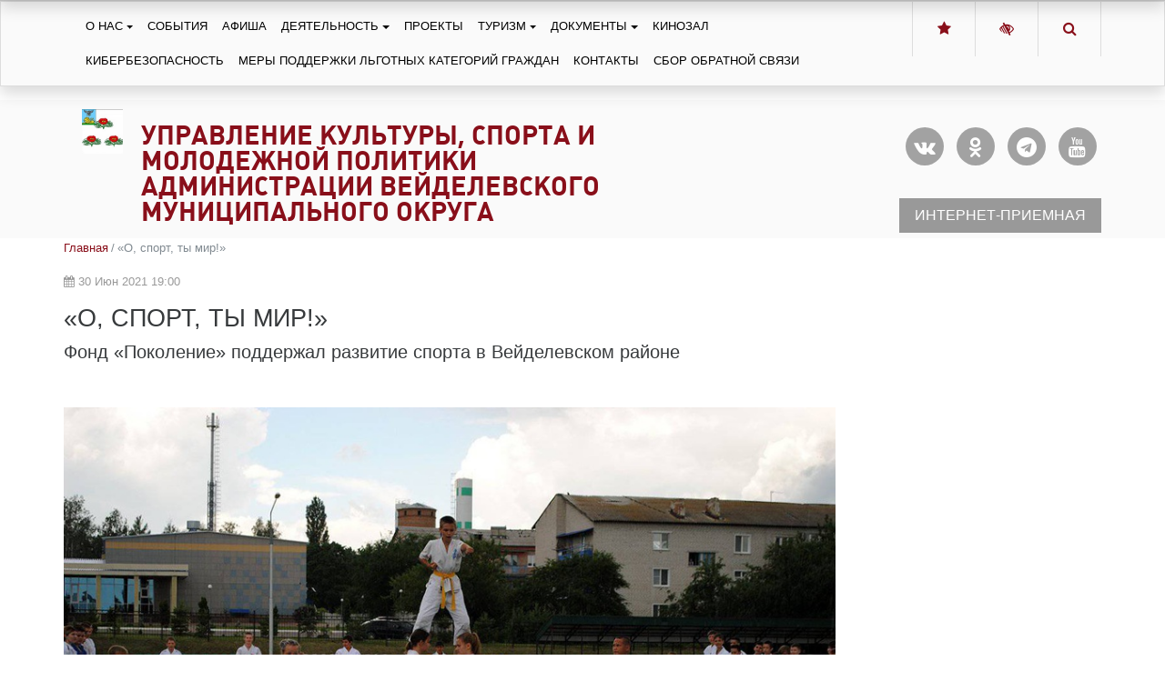

--- FILE ---
content_type: text/html; charset=utf-8
request_url: https://xn--80aaeajfba7aobhf4e3aoc4n.xn--p1ai/publications/o-sport-ty-mir/
body_size: 12018
content:



<!DOCTYPE html>
<html lang="ru">
    <head>
        
            
                <meta charset="utf-8" />
                <meta http-equiv="X-UA-Compatible" content="IE=edge">
                <meta name="keywords" content="" />
                <meta name="description" content="" />
                <meta name="viewport" content="width=device-width, initial-scale=1.0, shrink-to-fit=no" />
            
            <title>«О, спорт, ты мир!» | Управление культуры, спорта и молодежной политики администрации Вейделевского муниципального округа</title>
            <meta name="yandex-verification" content="04e4ade5f16c1661" />
            
        
    
            
            <link rel="icon" href="/media/site_platform_media/2019/2/2/1111.jpg" type="image/x-icon">
            
            
        <!-- TODO: min -->
        <link type="text/css" href="/static/uprkult/site_platform/lib/wcag/wcag-panel.css" rel="stylesheet">
        <link type="text/css" href="/static/uprkult/site_platform/css/main.css" rel="stylesheet">
        <link type="text/css" href="/static/uprkult/site_platform/css/hover-min.css" rel="stylesheet">
        <link type="text/css" href="/static/uprkult/site_platform/lib/wcag/wcag.css" rel="stylesheet">
        <link href="https://fonts.googleapis.com/icon?family=Material+Icons" rel="stylesheet">
    
            
        <!-- TODO: del from base -->
        <script>window.jQuery || document.write('<script src="/static/uprkult/site_platform/lib/jquery/jquery-3.1.1.min.js"><\/script>')</script>
        <!-- Underscore -->
        <script type="text/javascript" src="/static/uprkult/site_platform/lib/underscore/1.8.3/underscore.js"></script>
        <!-- Backbone -->
        <script type="text/javascript" src="/static/uprkult/site_platform/lib/backbone/1.3.3/backbone.js"></script>

        <script type="text/javascript" src="/static/uprkult/site_platform/js/headhesive.min.js"></script>
    
            
        <link type="text/css" href="/static/uprkult/site_platform/css/extra.css" rel="stylesheet">
    
        
        <!-- TODO: canonical -->
        
    </head>
    <body id="default-body-id" class="">
    
    
        

<section class="accessability">
    <div class="collapse" id="wcag-collapse"></div>
    <div class="wcag-panel" id="wcag-panel"></div>

    
</section>
<section class="header menu-shadow " id="main-header">
    
<script type="text/javascript">
    $(function(){
        $("#search-button").click(function(){
            $query_box = $("#search_form").find('input[name=q]')
            query = $query_box.val()
            if(query.length < 3) {
                $query_box.focus();
                return false
            } else {
                $("#search_form").submit();
                return false;
            }
        });
    });

    var Autocomplete = function(options) {
      this.form_selector = options.form_selector
      this.url = options.url || '/search/autocomplete/'
      this.delay = parseInt(options.delay || 300)
      this.minimum_length = parseInt(options.minimum_length || 3)
      this.form_elem = null
      this.query_box = null
    }

    Autocomplete.prototype.setup = function() {
      var self = this
      this.form_elem = $(this.form_selector)
      this.query_box = this.form_elem.find('input[name=q]')
      $erase_btn = $('.erase')
      this.query_box.on('keyup', function() {
        var query = self.query_box.val()
        if(query.length > 0) {
            $erase_btn.removeClass('hide')
        } else {
            $erase_btn.addClass('hide')
        }
        if(query.length < self.minimum_length) {
            $('.ac-results').remove()
            return false
        }
        self.fetch(query)
      })
      this.query_box.on('focus', function() {
        $('.ac-results').removeClass('hide')
      })
      this.form_elem.on('click', '.erase', function(ev) {
        self.query_box.val('')
        $('.ac-results').remove()
        $erase_btn.addClass('hide')
        $('input[name=q]').focus();
        return false
      })
    }

    Autocomplete.prototype.fetch = function(query) {
      var self = this
      $.ajax({
        url: this.url
      , data: {
          'q': query
        }
      , success: function(data) {
          self.show_results(data)
        }
      })
    }

    Autocomplete.prototype.show_results = function(data) {
      $('.ac-results').remove()
      var results = data.results || []
      var results_wrapper = $('<div class="ac-results"></div>')
      var base_elem = $('<div class="result-wrapper"><a href="#" class="ac-result"></a></div>')
      if(results.length > 0) {
        for(var res_offset in results) {
          var elem = base_elem.clone()
          ,   ac_result = elem.find('.ac-result')
          ac_result.text(results[res_offset]['title'])
          ac_result.attr('href', '//вейделевкакультура.рф' + results[res_offset]['url'])
          results_wrapper.append(elem)
        }
      }
      else {
        var elem = base_elem.clone()
        elem.text('Поиск не дал результатов')
        results_wrapper.append(elem)
      }
      this.query_box.after(results_wrapper)
    }

    $(document).ready(function() {
      window.autocomplete = new Autocomplete({
        form_selector: '.form-search'
      })
      window.autocomplete.setup()
    })
</script>

<div class="container">
                <div class="search-full text-right style-hide">
                    <a href="#" class="pull-right search-close togglet-searchform-button">
                        <i class=" fa fa-times-circle"></i>
                    </a>
                    <div class="searchInputBox">
                        <form itemprop="potentialAction" itemscope="" itemtype="//schema.org/SearchAction" id="search_form" class="form-search" method="get" action="/search">
                            <meta itemprop="target" content="">
                            <div class="inner-search">
                                <input autocomplete="off" type="search" name="q" placeholder="Поиск" class="search-input">
                                <a id="search-button" title="Поиск" class="btn-nobg search-btn">
                                    <i class="fa fa-search"></i>
                                </a>
                            </div>
                        </form>
                    </div>
                </div>
                <script>
                    $(document).ready(function () {
                        $('.togglet-searchform-button').on('click', function () {
                            $('.search-full').toggleClass('style-hide');
                            return false;
                        });

                    });
                </script>
</div>
<div class="ac-results" style="display: none"></div>

<script>
$(function() {
    "use strict";
    $('.message-helper a').click(function(e){
        $('input[name="q"]', $(this).closest('form')).val($(e.currentTarget).text())
        return false
    })
});
</script>


    <div class="main-header__top shadow" style="width: 100%">
        <div class="container">
            <div class="row">
                <div class="col-md-9 col-sm-5 col">
                    <div class="header-menu">
                        

<nav class="mainmenu navbar navbar-toggleable-md navbar-light">
    <button class="navbar-toggler" type="button" data-toggle="collapse" data-target="#navbarNav" aria-controls="navbarNav" aria-expanded="false" aria-label="Toggle navigation">
        <span class="navbar-toggler-icon"></span>
    </button>
    <div class="collapse navbar-collapse" id="navbarNav">
        <ul class="navbar-nav">
            
            
                
                    <li class="nav-item dropdown ">
                        <a href="/o-nas/" class="nav-link dropdown-toggle" data-toggle="dropdown">О нас</a>
                        <ul class="dropdown-menu">
            
                
                    <li class="nav-item">
                        <a href="/o-nass/" class="dropdown-item ">О нас</a>
                    </li>
                
            
            
            
                
                    <li class="nav-item">
                        <a href="/o-nas/kollektiv/" class="dropdown-item ">Коллектив</a>
                    </li>
                
            
            
            
                
                    <li class="nav-item">
                        <a href="/o-nas/struktura/" class="dropdown-item ">Структура</a>
                    </li>
                
            
            
            
                
                    <li class="nav-item">
                        <a href="/o-nas/strukturnye-podrazdeleniya/" class="dropdown-item ">Структурные подразделения</a>
                    </li>
                
            
            </ul>
                    </li>
                
            
            
            
                
                    <li class="nav-item ">
                        <a href="/novosti/" class="nav-link">События</a>
                    </li>
                
            
            
            
                
                    <li class="nav-item ">
                        <a href="/afisha/" class="nav-link">Афиша</a>
                    </li>
                
            
            
            
                
                    <li class="nav-item dropdown ">
                        <a href="/deyatelnost/" class="nav-link dropdown-toggle" data-toggle="dropdown">Деятельность</a>
                        <ul class="dropdown-menu">
            
                
                    <li class="nav-item">
                        <a href="/obekty/" class="dropdown-item ">Объекты культурного наследия</a>
                    </li>
                
            
            
            
                
                    <li class="nav-item">
                        <a href="/nematerialnoe-kulturnoe-nasledie/" class="dropdown-item ">Нематериальное культурное наследие</a>
                    </li>
                
            
            
            
                
                    <li class="nav-item">
                        <a href="/odarennye-deti/" class="dropdown-item ">Одаренные дети</a>
                    </li>
                
            
            
            
                
                    <li class="nav-item">
                        <a href="/kiberugrozy/" class="dropdown-item ">Киберугрозы</a>
                    </li>
                
            
            
            
                
                    <li class="nav-item">
                        <a href="/nacproekt-kultura/" class="dropdown-item ">Нацпроект «Культура»</a>
                    </li>
                
            
            
            
                
                    <li class="nav-item dropdown dropdown-submenu">
                        <a tabindex="-1" href="/meropriyatiya/" class="dropdown-item ">Мероприятия</a>
                        <ul class="dropdown-menu">
            
                
                    <li class="nav-item">
                        <a href="/meropriyatiya/dosugovaya-neotlozhka/" class="dropdown-item ">Досуговая неотложка</a>
                    </li>
                
            
            
            
                
                    <li class="nav-item">
                        <a href="/konkursy/" class="dropdown-item ">Конкурсы</a>
                    </li>
                
            
            
            
                
                    <li class="nav-item">
                        <a href="/brend-territorij/" class="dropdown-item ">Бренд территорий</a>
                    </li>
                
            
            
            
                
                    <li class="nav-item">
                        <a href="/vystavki-i-prezentacii/" class="dropdown-item ">Выставки и презентации</a>
                    </li>
                
            
            
            
                
                    <li class="nav-item">
                        <a href="/k-70-letiyu-pobedy/" class="dropdown-item ">К 70-летию Победы</a>
                    </li>
                
            
            </ul>
                    </li>
                
            
            
            
                
                    <li class="nav-item">
                        <a href="/deyatelnost/anketa-dlya-izucheniya-mneniya-poluchatelej-uslug/" class="dropdown-item ">Год культурного наследия народов России</a>
                    </li>
                
            
            
            
                
                    <li class="nav-item">
                        <a href="/deyatelnost/antiterroristicheskaya-bezopasnost/" class="dropdown-item ">Антитеррористическая безопасность</a>
                    </li>
                
            
            </ul>
                    </li>
                
            
            
            
                
                    <li class="nav-item ">
                        <a href="/turizm/" class="nav-link">Проекты</a>
                    </li>
                
            
            
            
                
                    <li class="nav-item dropdown ">
                        <a href="/turizmv/" class="nav-link dropdown-toggle" data-toggle="dropdown">Туризм</a>
                        <ul class="dropdown-menu">
            
                
                    <li class="nav-item">
                        <a href="/dostoprimechatelnosti/" class="dropdown-item ">Достопримечательности</a>
                    </li>
                
            
            
            
                
                    <li class="nav-item">
                        <a href="/turizmv/inklyuzivnyj-turizm/" class="dropdown-item ">Инклюзивный туризм</a>
                    </li>
                
            
            </ul>
                    </li>
                
            
            
            
                
                    <li class="nav-item dropdown ">
                        <a href="/dokumenty/" class="nav-link dropdown-toggle" data-toggle="dropdown">Документы</a>
                        <ul class="dropdown-menu">
            
                
                    <li class="nav-item">
                        <a href="/plany/" class="dropdown-item ">Планы</a>
                    </li>
                
            
            
            
                
                    <li class="nav-item">
                        <a href="/protivodejstvie-korrupcii/" class="dropdown-item ">Противодействие коррупции</a>
                    </li>
                
            
            
            
                
                    <li class="nav-item">
                        <a href="/pushkinskaya-karta/" class="dropdown-item ">Пушкинская карта</a>
                    </li>
                
            
            
            
                
                    <li class="nav-item">
                        <a href="/vse-dokumenty/" class="dropdown-item ">Все документы</a>
                    </li>
                
            
            
            
                
                    <li class="nav-item">
                        <a href="/dokumenty/normativnye-dokumenty/" class="dropdown-item ">Нормативные документы</a>
                    </li>
                
            
            </ul>
                    </li>
                
            
            
            
                
                    <li class="nav-item ">
                        <a href="/kinozal/" class="nav-link">Кинозал</a>
                    </li>
                
            
            
            
                
                    <li class="nav-item ">
                        <a href="/kiberbezopasnost/" class="nav-link">Кибербезопасность</a>
                    </li>
                
            
            
            
                
                    <li class="nav-item ">
                        <a href="/mery-podderzhki-lgotnyh-kategorij-grazhdan/" class="nav-link">Меры поддержки льготных категорий граждан</a>
                    </li>
                
            
            
            
                
                    <li class="nav-item ">
                        <a href="/kontakty/" class="nav-link">Контакты</a>
                    </li>
                
            
            
            
                
                    <li class="nav-item ">
                        <a href="/sbor-obratnoj-svyazi/" class="nav-link">СБОР ОБРАТНОЙ СВЯЗИ</a>
                    </li>
                
            
            
        </ul>
    </div>
</nav>

                    </div>

                </div>
                <div class="col-md-3 col-sm-7 col text-right">
                    <div class="btn-group ">
                        <a class="btn" id="fav" rel="sidebar" href="" onclick="addFav();return false;"
                           title="Управление культуры Белгородской области"><i class="fa fa-star"
                                                                               aria-hidden="true"></i></a>
                        <a class="btn js-wcag-button" title="Версия для слабовидящих" href="#"><i
                                class="fa fa-low-vision" aria-hidden="true"></i></a>
                        <a class="btn togglet-searchform-button" href="#"><i class="fa fa-search"
                                                                             aria-hidden="true"></i></a>
                    </div>
                </div>
            </div>
        </div>
    </div>
    <div class="header-info">
        <div class="container">
            
            <div class="logo">
                <a href="/" title="Главная"><img class="hvr-bounce-out"
                                                            src="/media/site_platform_media/2019/2/2/1111_UMUETW4.jpg"
                                                            alt="Управление культуры, спорта и молодежной политики администрации Вейделевского муниципального округа"></a>
            </div>
            
            <div class="right-col row">
                <div class="top-header col-md-7">
                    <div class="brand">
                        <h1><a href="/" title="Управление культуры, спорта и молодежной политики администрации Вейделевского муниципального округа">Управление культуры, спорта и молодежной политики администрации Вейделевского муниципального округа</a></h1>
                        <div class="subtitle">
                            
                        </div>
                    </div>
                </div>
                <div class="col-md-5 text-right">

                    <div class="call-btn top-btn">
                        <ul class="list-unstyled social-network">
                            
                        </ul>
                        
                        <ul class="social-network rounded-links list-unstyled">
                            
                            <li><a href="https://vk.com/veidkult" title="Vk"><i
                                    aria-hidden="true" class="soc-round align-middle fa fa-vk"
                                    style="/*margin-right: 12px;*/"></i></a></li>
                            
                            <li><a href="https://ok.ru/group/70000002976629" title="Odnoklassniki"><i
                                    aria-hidden="true" class="soc-round align-middle fa fa-odnoklassniki"
                                    style="/*margin-right: 12px;*/"></i></a></li>
                            
                            <li><a href="https://t.me/cultura_veid" title="Telegram"><i
                                    aria-hidden="true" class="soc-round align-middle fa fa-telegram"
                                    style="/*margin-right: 12px;*/"></i></a></li>
                            
                            <li><a href="https://rutube.ru/channel/25618184/" title="Youtube"><i
                                    aria-hidden="true" class="soc-round align-middle fa fa-youtube"
                                    style="/*margin-right: 12px;*/"></i></a></li>
                            
                        </ul>
                        
                        
                        
                        <a class="btn btn-primary spec-btn"
                           href="http://letters.itcompro.ru/main/forma-otpravki-obrashenij-upravleniya-kulturyveid/">Интернет-приемная</a>
                        
                        <div class="text-right">
                            
                        </div>
                    </div>

                    
                </div>
            </div>
        </div>
    </div>


</section>
<a id="showHere"></a>
    

    
<div class="container page">
    <div class="row">
        <div class="col-md-8 col-lg-9 news-description">
            
            <header class="title-header">
                <nav class="breadcrumb">
                
    <a class="breadcrumb-item" href="/">Главная</a>




                    <span class="breadcrumb-item active">«О, спорт, ты мир!»</span>
                </nav>
                <div class="news-date my-1">
                <i class="fa fa-calendar" aria-hidden="true"></i>&nbsp;30 Июн 2021 19:00
                </div>
                <h1>«О, спорт, ты мир!»</h1>
                

            </header>
            

            <section>
                
                <div class="row">
                    <div class="col">
                        
                        <p class="lead">Фонд «Поколение» поддержал развитие спорта в Вейделевском районе</p>
                        
                        
                        <div class="feature-image">
                        <img class="img-fluid" src="/media/cache/8e/1c/8e1c5c7ba00858066d47567ae1937174.jpg">
                        </div>
                    </div>
                </div>
                
                
                <div class="row py-1">
    <div class="col">
        <p>30 июня на стадионе физкультурно-оздоровительного комплекса прошло торжественное вручение Вейделевской спортивной школе спортивного инвентаря - татами и кимоно от благотворительного фонда &quot;Поколение&quot;. В мероприятии, собравшее немалое количество воспитанников спортивной школы, официальных лиц,</p>

<p>В 2017 году в спортшколе района вновь начала работать секция дзюдо. Сейчас этим видом единоборств занимаются 85 юных вейделевцев. Четверо из них уже выполнили норматив кандидата в мастера спорта, 17 &ndash; стали победителями, а 16 &ndash; призёрами первенства Белгородской области. В прошлом году воспитанник секции&nbsp;<strong>впервые выиграл</strong>&nbsp;первенство Центрального федерального округа по дзюдо среди юношей и девушек до 15 лет в составе сборной региона.</p>

<p>Чтобы как можно больше вейделевской молодёжи могло полноценно заниматься единоборствами, спортивная школа обратилась с просьбой о помощи к фонду &laquo;Поколение&raquo; Андрея Скоча. В итоге школа получила новое спортивное оборудование и комплекты кимоно для тренировочных занятий и проведения соревнований различного уровня.</p>

<blockquote>
<p>Сегодня на территории нашего района проживает более 4 тысяч молодых людей. У нас уделяется самое большое внимание развитию спорта и культуры, ремонтируются школы и детские сады, спортивные объекты и учреждения здравоохранения. Но мы не можем все наши потребности покрыть финансово за счёт районного бюджета. Поэтому периодически обращаемся в фонд &laquo;Поколение&raquo;. И я не помню ни одного случая, когда бы фонд не откликнулся и не оказал помощь. Уверен, что и в дальнейшем фонд Андрея Скоча будет оказывать нашему району поддержку,</p>
</blockquote>

<p>&ndash; сказал глава администрации Вейделевского района&nbsp;<strong>Анатолий Тарасенко</strong>.</p>

<p>Спортивный характер и здоровые привычки формируются с детства. Поэтому важно создать для этого все условия. На средства фонда &laquo;Поколение&raquo; на территории средней школы в&nbsp;<strong>селе Клименки</strong>&nbsp;была построена детская площадка, оборудованная и тренажёрами для старшеклассников.</p>

<p>Всего за несколько лет на средства фонда Андрея Скоча построено&nbsp;<strong>44 площадки</strong>&nbsp;для игр и занятий спортом в 12 муниципалитетах региона. До конца этого месяца будут открыты ещё 16 подобных объектов.</p>

<p>Каждая площадка имеет травмобезопасное искусственное покрытие. Резиновые элементы изготовлены из экологически чистых материалов и при нагревании на солнце не выделяют неприятный запах. Игровое и спортивное оборудование отвечает стандартам качества и безопасности.</p>

<blockquote>
<p>Каждая наша площадка изготовлена по индивидуальному проекту, нет ни одной повторяющейся. Они все имеют стандарт качества, которым отмечен каждый проект фонда. Для сельской школы эта детская площадка &ndash; ещё один островок счастья для детей, где они на переменках или во внеурочное время будут активно отдыхать, заниматься спортом на открытом воздухе,</p>
</blockquote>

<p>&ndash; отметил помощник депутата Госдумы РФ Андрея Скоча&nbsp;<strong>Алексей Мирошник</strong>.</p>
    </div>
</div>



    
        <div class="row py-1">
        <div class="col">
        <div class="flexslider hidden" data-photo-reporting="False" id="slider-plugin-1">
        <ul class="slides">
    
                <li thumb="/media/cache/84/ee/84eed26927ee6099ee2ee0a39e1bb958.jpg">
                    <p class="cut-img-center"><img class="img-responsive cut-img" src="/media/cache/64/8e/648ed7d975827bd1a5d8d747ba93212d.jpg" alt="" title=" "/></p>
                    
                </li>
    




    
                <li thumb="/media/cache/16/ac/16ac60f60b8a3a2f0fbc94d526dd8d71.jpg">
                    <p class="cut-img-center"><img class="img-responsive cut-img" src="/media/cache/08/18/0818917a0dc60a70bde77c71cbdfa368.jpg" alt="" title=" "/></p>
                    
                </li>
    




    
                <li thumb="/media/cache/dc/db/dcdbade07491385695f7aafe27b9a2d0.jpg">
                    <p class="cut-img-center"><img class="img-responsive cut-img" src="/media/cache/99/07/990752f1c48da4276d160f3854b0166e.jpg" alt="" title=" "/></p>
                    
                </li>
    




    
                <li thumb="/media/cache/df/fb/dffbb1a1298754bc3f52bff7cd1baaaa.jpg">
                    <p class="cut-img-center"><img class="img-responsive cut-img" src="/media/cache/c0/fa/c0fa295e882b3fd8b93c6e98f9140d6f.jpg" alt="" title=" "/></p>
                    
                </li>
    




    
                <li thumb="/media/cache/28/6b/286ba91b0e3b9643e1d39c9752592732.jpg">
                    <p class="cut-img-center"><img class="img-responsive cut-img" src="/media/cache/76/6e/766ecdd371388f0597bcc37c79ee6adb.jpg" alt="" title=" "/></p>
                    
                </li>
    




    
                <li thumb="/media/cache/66/1c/661c297859c74482828e83cb86452aba.jpg">
                    <p class="cut-img-center"><img class="img-responsive cut-img" src="/media/cache/80/13/8013cdd9740841ba921d0cff144127f0.jpg" alt="" title=" "/></p>
                    
                </li>
    




    
                <li thumb="/media/cache/b7/ae/b7ae4fd8592d74611595b18184232174.jpg">
                    <p class="cut-img-center"><img class="img-responsive cut-img" src="/media/cache/aa/b0/aab0a87155b737557944ba140c406404.jpg" alt="" title=" "/></p>
                    
                </li>
    




    
                <li thumb="/media/cache/f8/05/f805bac5a38284a95de6bb9fefb69077.jpg">
                    <p class="cut-img-center"><img class="img-responsive cut-img" src="/media/cache/33/0c/330ceebb76f4393e02e7d5b000c8daa4.jpg" alt="" title=" "/></p>
                    
                </li>
    




    
                <li thumb="/media/cache/1c/2a/1c2a7dc30eb72fe6710755fe86240721.jpg">
                    <p class="cut-img-center"><img class="img-responsive cut-img" src="/media/cache/dc/69/dc69857f52616b3e4e7e4e23f1aa9d6a.jpg" alt="" title=" "/></p>
                    
                </li>
    
            </ul>
        </div>
        </div>
        </div>
        <script type="text/javascript" charset="utf-8">
            $(document).ready(function () {
                var slider= document.getElementById('slider-plugin-1'),
                    $window = $(window);
                    $(slider).flexslider({
                        controlNav: false,
                        animation: "slide",
                        sync: "#control-thumbs-1",
                        animationLoop: false,
                        slideshow: false,
                        start: function (slider) {
                            var $cutImg = $('.cut-img', slider),
                                $cutImgCenter = $('.cut-img-center', slider),
                                invalidateCutImg = function () {
                                    var maxHeight = Math.min(Math.round($window.height() * 0.85), 650);
                                    $cutImg.css({
                                        "max-height": '' + maxHeight + 'px'
                                    });
                                    var maxImgHeight = 0;
                                    $cutImg.each(function () {
                                        maxImgHeight = Math.max(maxImgHeight, $(this).height())
                                    });
                                    $cutImgCenter.css({
                                        "line-height": '' + maxImgHeight + 'px',
                                    })
                                };
                            $(window).bind('smartresize.cutimg', invalidateCutImg);
                            invalidateCutImg();
                            $(slider).toggleClass('hidden');
                        }
                    });
            });
        </script>
        <div class="flexslider control-nav hidden" id="control-thumbs-1">
            <ul class="slides">
            </ul>
        </div>
        <script type="text/javascript">
            $(document).ready(function () {
                 var navslider = $("#control-thumbs-1"),
                    navslider_slides = $("#control-thumbs-1 .slides");
                    $('#slider-plugin-1 li').each(function () {
                        $thumb = $(this).attr('thumb');
                        if ($thumb) {
                            $(navslider_slides).append('<li><img src="' + $thumb + '"/></li>')
                        }
                        $(navslider).toggleClass('hidden')
                    });
                    $(navslider).flexslider({
                        animation: "slide",
                        controlNav: false,
                        animationLoop: false,
                        slideshow: false,
                        itemWidth: ($(navslider).width() > 300)? 144 : Math.round($(navslider).width()*0.5),
                        itemHeight: $(navslider).height(),
                        itemMargin: 5,
                        asNavFor: "#slider-plugin-1",
                    });
            });
        </script>
    


                
            </section>
        </div>
        <div id="side" class="col-md-4 col-lg-3 more-news side_wraper">
            <div class="well more-by-tags-publications">
                



            </div>
        </div>
    </div>
    <div class="row">
        <div class="col-md-8 col-lg-9">
        
            <div class="text-right author">
                <br><small class="date">Дата последнего изменения: 06 Июл 2021 09:53</small>
            </div>
        
        </div>
    </div>
</div>

    
    <a href="#top" class="up-button" title="Вверх"><i class="icon-chevron-up"></i></a>
    
        
<footer id="footer" class="footer">
            
               <div class="top-footer">
                   <div class="container">
                       <div class="row">
                           <div class="col-md-12">
                               <ul class="list-unstyled fut_sub_nav">
                                   
                                   <li>
                                        <div class="item">
                                            <h4><a href="/" title="Главная">Главная</a></h4>
                                        </div>
                                   </li>
                                   
                                   <li>
                                        <div class="item">
                                            <h4><a href="/o-nas/" title="О нас">О нас</a></h4>
                                        </div>
                                   </li>
                                   
                                   <li>
                                        <div class="item">
                                            <h4><a href="/afisha/" title="Афиша">Афиша</a></h4>
                                        </div>
                                   </li>
                                   
                                   <li>
                                        <div class="item">
                                            <h4><a href="/dokumenty/" title="Документы">Документы</a></h4>
                                        </div>
                                   </li>
                                   
                                   <li>
                                        <div class="item">
                                            <h4><a href="/kontakty/" title="Контакты">Контакты</a></h4>
                                        </div>
                                   </li>
                                   
                                </ul>
                           </div>
                       </div>
                   </div>
               </div>
            
               <div class="middle-footer">
                   <div class="container">
                       <div class="row">
                           <div class="col-lg-4 item">
                               
                               <div class="social">
                                   <script type="text/javascript">(function() {
  if (window.pluso)if (typeof window.pluso.start == "function") return;
  if (window.ifpluso==undefined) { window.ifpluso = 1;
    var d = document, s = d.createElement('script'), g = 'getElementsByTagName';
    s.type = 'text/javascript'; s.charset='UTF-8'; s.async = true;
    s.src = ('https:' == window.location.protocol ? 'https' : 'http')  + '://share.pluso.ru/pluso-like.js';
    var h=d[g]('body')[0];
    h.appendChild(s);
  }})();</script>
<div class="pluso" data-background="transparent" data-options="medium,square,line,horizontal,nocounter,theme=05" data-services="facebook,vkontakte,twitter"></div>
                               </div>
                               
                               
                               <div class="address">309720, Белгородская обл., п. Вейделевка, ул. Центральная, д. 43а
                               </div>
                               
                               <div class="copyright">
                                   <p>© 2019-2025</p>
                                   Управление культуры, спорта и молодежной политики администрации Вейделевского муниципального округа
                               </div>
                           </div>
                           
                           <div class="col-lg-4 item">
                               <ul class="list-unstyled">
                                   
                                   <li class="phone"><h6><b>+7 (47237) 55463</b></h6></li>
                                   
                                   <li class="phone"><h6><b>cultura@ve.belregion.ru</b></h6></li>
                                   
                                   <!--<li><a href="mailto:" title=""></a></li>-->
                               </ul>
                           </div>
                           
                           <div class="col-lg-4 item">
                               <ul class="list-unstyled">
                                
                                   <li>
                                       <a href="/sitemap/" title="Карта сайта">Карта сайта</a>
                                   </li>
                               </ul>
                                <!-- Yandex.Metrika informer -->
<a href="https://metrika.yandex.ru/stat/?id=52578523&amp;from=informer"
target="_blank" rel="nofollow"><img src="https://informer.yandex.ru/informer/52578523/3_1_FFFFFFFF_EFEFEFFF_0_pageviews"
style="width:88px; height:31px; border:0;" alt="Яндекс.Метрика" title="Яндекс.Метрика: данные за сегодня (просмотры, визиты и уникальные посетители)" class="ym-advanced-informer" data-cid="52578523" data-lang="ru" /></a>
<!-- /Yandex.Metrika informer -->

<!-- Yandex.Metrika counter -->
<script type="text/javascript" >
   (function(m,e,t,r,i,k,a){m[i]=m[i]||function(){(m[i].a=m[i].a||[]).push(arguments)};
   m[i].l=1*new Date();k=e.createElement(t),a=e.getElementsByTagName(t)[0],k.async=1,k.src=r,a.parentNode.insertBefore(k,a)})
   (window, document, "script", "https://mc.yandex.ru/metrika/tag.js", "ym");

   ym(52578523, "init", {
        id:52578523,
        clickmap:true,
        trackLinks:true,
        accurateTrackBounce:true,
        webvisor:true
   });
</script>
<noscript><div><img src="https://mc.yandex.ru/watch/52578523" style="position:absolute; left:-9999px;" alt="" /></div></noscript>
<!-- /Yandex.Metrika counter -->
<script type="text/javascript">
       (function(d, t, p) {
           var j = d.createElement(t); j.async = true; j.type = "text/javascript";
           j.src = ("https:" == p ? "https:" : "http:") + "//stat.sputnik.ru/cnt.js";
           var s = d.getElementsByTagName(t)[0]; s.parentNode.insertBefore(j, s);
       })(document, "script", document.location.protocol);
    </script>
<!--Спутник информер -->
<span id="sputnik-informer"></span>
<meta 
	name="sputnik-verification" 
	content="UY6BQmUh8lkMWTWr"
/>
<script type="text/javascript">
       (function(d, t, p) {
           var j = d.createElement(t); j.async = true; j.type = "text/javascript";
           j.src = ("https:" == p ? "https:" : "http:") + "//stat.sputnik.ru/cnt.js";
           var s = d.getElementsByTagName(t)[0]; s.parentNode.insertBefore(j, s);
       })(document, "script", document.location.protocol);
    </script>
<script>
window.addEventListener("load", function(){
window.cookieconsent.initialise({
  "palette": {
    "popup": {
      "background": "#eaf7f7",
      "text": "#5c7291"
    },
    "button": {
      "background": "#56cbdb",
      "text": "#ffffff"
    }
  },
  "showLink": false,
  "theme": "classic",
  "position": "bottom-right",
  "content": {
    "message": "Этот сайт использует «cookies». Также сайт использует интернет-сервис для сбора технических данных касательно посетителей с целью получения статистической информации. ",
    "dismiss": "Принять"
  }
})});
</script>

<script async src="https://culturaltracking.ru/static/js/spxl.js?pixelId=39" data-pixel-id="39"></script>
                           </div>
                       </div>
                       <div class="row">
                           <div class="col">

                           </div>
                       </div>
                   </div>
               </div>
               <a class="up-button btn btn-lg" href="#top" title="Вверх" style="opacity: 0; display: none;"><i class="fa fa-chevron-up"></i></a>
 </footer>
    

    
    <!-- Modal -->
        <!--
<div class="modal fade" id="internetpriemnaja" tabindex="-1" role="dialog" aria-labelledby="myModalLabel" aria-hidden="true">
    <div class="modal-dialog" role="document">
        <div class="modal-content">
            <div class="modal-header">
                <button type="button" class="close" data-dismiss="modal" aria-label="Close">
                    <span aria-hidden="true">&times;</span>
                </button>
                <h4 class="modal-title" id="myModalLabel">Свяжитесь с нами</h4>
            </div>
            <div class="modal-body">
                ...
            </div>
        </div>
    </div>
</div>
-->
    



    
        <!-- JavaScript -->
    


    
    
        <link href="/static/site_platform/lib/lightbox2/src/css/lightbox.css" type="text/css" media="all" rel="stylesheet" />
<link href="/static/site_platform/lib/flexslider/flexslider.css" type="text/css" media="all" rel="stylesheet" />
<link href="/static/site_platform/lib/swiper/dist/css/swiper.css" type="text/css" media="all" rel="stylesheet" />
    
    
    <script type="text/javascript" src="/static/site_platform/lib/lightbox2/src/js/lightbox.js"></script>
<script type="text/javascript" src="/static/site_platform/lib/flexslider/jquery.flexslider-min.js"></script>
<script type="text/javascript" src="/static/site_platform/lib/swiper/dist/js/swiper.min.js"></script>

    
    <!-- TODO: min -->
    <script type="text/template" id="wcag-template">
    <% if (showplane=="yes") { %>
        <div class="wcag-panel__wrapper">
            <div class="wcag-panel__col">
                <div class="wcag-panel__switcher-label">Размер шрифта:</div>
                <div class="wcag-panel__switcher wcag-panel__switcher_responsive">
                    <button class="wcag-panel__switcher-btn <% if (fontsize=='small') { %>active<% } else { %>js-wcag-switcher<% } %>"
                            aria-label="Установить маленький размер шрифта"
                            data-action="fontsize"
                            data-key="small">
                        Маленький
                    </button>
                    <button class="wcag-panel__switcher-btn <% if (fontsize=='normal') { %>active<% } else { %>js-wcag-switcher<% } %>"
                            aria-label="Установить средний размер шрифта"
                            data-action="fontsize"
                            data-key="normal">
                        Средний
                    </button>
                    <button class="wcag-panel__switcher-btn <% if (fontsize=='large') { %>active<% } else { %>js-wcag-switcher<% } %>"
                            aria-label="Установить большой размер шрифта"
                            data-action="fontsize"
                            data-key="large">
                        Большой
                    </button>
                </div>

            </div>
            <div class="wcag-panel__col">
                <div class="wcag-panel__switcher-label">Кернинг:</div>
                <div class="wcag-panel__switcher wcag-panel__switcher_double">
                    <button class="wcag-panel__switcher-btn wcag-panel__switcher-btn_decrease <% if (krec=='normal') { %>wcag-panel__switcher-btn_active<% } else { %>js-wcag-switcher<% } %>"
                            aria-label="уменьшить расстояеие между буквами"
                            data-action="krec"
                            data-key="normal"></button>
                    <button class="wcag-panel__switcher-btn wcag-panel__switcher-btn_increase <% if (krec=='large') { %>wcag-panel__switcher-btn_active<% } else { %>js-wcag-switcher<% } %>"
                            aria-label="увеличить расстояеие между буквами"
                            data-action="krec"
                            data-key="large"></button>
                </div>
            </div>
            <div class="wcag-panel__col">
                <div class="wcag-panel__switcher-label">Изображения:</div>
                <div class="wcag-panel__switcher wcag-panel__switcher_img">
                    <button class="<% if (images=='yes') { %>active<% } else { %>js-wcag-switcher<% } %> wcag-panel__switcher-btn wcag-panel__switcher-btn_img"
                            data-action="images"
                            data-key="yes"
                            aria-label="показать изображения">
                        Вкл
                    </button>
                    <button class="<% if (images=='no') { %>active<% } else { %>js-wcag-switcher<% } %> wcag-panel__switcher-btn wcag-panel__switcher-btn_img"
                            data-action="images"
                            data-key="no"
                            aria-label="скрыть изображения">
                        Выкл
                    </button>
                </div>
            </div>
            <div class="wcag-panel__col">
                <div class="wcag-panel__switcher-label">Цвет:</div>
                <div class="js-wcag-panel-switcher wcag-panel__switcher wcag-panel__switcher_color">
                    <button class="<% if (color=='white') { %>active<% } else { %>js-wcag-switcher<% } %> wcag-panel__flag-button flag-button flag-button_white"
                            aria-label="Установить Белый фон с черным шрифтом"
                            data-action="color"
                            data-key="white">
                        Б
                    </button>
                    <button class="<% if (color=='black') { %>active<% } else { %>js-wcag-switcher<% } %> wcag-panel__flag-button flag-button flag-button_black"
                            aria-label="Установить Черный фон с белым шрифтом"
                            data-action="color"
                            data-key="black">
                        Ч
                    </button>
                    <button class="<% if (color=='blue') { %>active<% } else { %>js-wcag-switcher<% } %> wcag-panel__flag-button flag-button flag-button_blue"
                            aria-label="Установить Голубой фон с черным шрифтом"
                            data-action="color"
                            data-key="blue">
                        Г
                    </button>
                </div>
            </div>
        </div>
    <% } %>
</script>
<script type="text/template" id="wcag-button-template">
    <% if (showplane=="yes") { %>
    <a href="#" title="Обычная версия сайта"><i class="fa fa-low-vision" aria-hidden="true"></i></a>
    <% } else { %>
    <a href="#" title="Версия для слабовидящих"><i class="fa fa-low-vision" aria-hidden="true"></i></a>
    <% } %>
</script>
    <script type="text/javascript" src="/static/uprkult/site_platform/lib/wcag/wcag.js"></script>
    <script type="text/javascript" src="/static/uprkult/site_platform/lib/tether/js/tether.min.js"></script>
    <script type="text/javascript" src="/static/uprkult/site_platform/lib/bootstrap/js/bootstrap.min.js"></script>
    <script type="text/javascript" src="/static/uprkult/site_platform/js/ie10-viewport-bug-workaround.js"></script>
    <script type="text/javascript" src="/static/uprkult/site_platform/js/smartscroll.js"></script>
    <script>

        $( document ).ready(function() {
             _.defer(function() {
                "use strict";

            var wpanel = new WCAGApp(),
                    $window = $(window),
                    $upBtn = $('.up-button')

            var invalidateUpBtn = function(){
                if ( $window.scrollTop() - 300 > 0 ) {
                    $upBtn.css({display: 'block'}).fadeTo( "slow", 1)
                } else {
                    $upBtn.fadeTo( "fast" , 0, function() {
                        $(this).css({display: 'none'})
                    })
                }
            }

            $("a[href='#top']").click(function() {
                $("html, body").animate({ scrollTop: 0 }, "slow")
                return false
            })

            $window.bind('smartscroll.upbtn', invalidateUpBtn)

            invalidateUpBtn()
                })
        });
          // Set options
            var options = {
                offset: '#showHere',
                offsetSide: 'top',
                classes: {
                    clone:   'banner--clone',
                    stick:   'banner--stick',
                    unstick: 'banner--unstick'
                }
            };

            // Initialise with options
            var banner = new Headhesive('.main-header__top', options);

            // Headhesive destroy
            // banner.destroy();

        //$(window).scroll(function(){
            // If we have scrolled more than 10px
            //if($(document).scrollTop() > 120){
                // Add class "fixed" to header element
               // $('#main-header').addClass('fixed-top');
            // Otherwise
            //}else{
                // If header already has "fixed" class
               // if($('#main-header').hasClass('fixed-top')){
                    // Remove said class
                 //   $('#main-header').removeClass('fixed-top');
                //}
            //}
        //});
    </script>

<script type="text/javascript">

</script>

    </body>
</html>

--- FILE ---
content_type: text/css
request_url: https://xn--80aaeajfba7aobhf4e3aoc4n.xn--p1ai/static/uprkult/site_platform/lib/wcag/wcag-panel.css
body_size: 1513
content:
/*WCAG-PANEL*/

.wcag-panel {
    position: relative;
    display: block;
    width: 100%;

    font-size: 18px;
    font-family: 'Arial', 'sans-serif';

    border-bottom: 1px solid rgba(107, 107, 107, 0.5);
    background-color: #f7f7f7;

    box-sizing: border-box;
    z-index: 999;

    color: #000;
}

.wcag-panel__wrapper {
    margin: 0 auto;

    max-width: 1200px;
    padding: 10px 20px 10px 20px;
    box-sizing: border-box;
}

.wcag-panel__wrapper:before, .wcag-panel__wrapper:after {
    content: " ";
    display: table;
}

.wcag-panel__wrapper:after {
    clear: both;
}

.wcag-panel__col {
    display: inline-block;
    vertical-align: middle;
    padding: 0 20px 0 16px;
}

.wcag-panel__col:first-child {
    padding-left: 0;
}

.wcag-panel__col:last-child {
    border-right: 0;
    margin-right: 0;
}

.wcag-panel__settings {
    float: right;
    margin-top: 2px;
}

.wcag-panel__switcher {
    display: inline-block;
    vertical-align: middle;

    font-size: 0;

    overflow: hidden;
    border: 1px solid black;
    border-radius: 3px;
}

.wcag-panel__switcher_img {
    font-size: 0;
}

.wcag-panel__switcher_color {
    overflow: visible;
    border: 0;
}

.wcag-panel__switcher-label {
    display: inline-block;
    vertical-align: baseline;

    margin-right: 4px;
}

.wcag-panel__switcher-btn {
    padding: 0 10px;
    min-height: 35px;

    background-color: #fff;
    cursor: pointer;

    font-size: 18px;
    line-height: 1.3em;
    border: 0;
}

.wcag-panel__switcher-btn:not(:last-child) {
    border-right: 1px solid black;
}

/* active */
.wcag-panel__switcher-btn.active {
    background-color: black;
    color: white;
}

.wcag-panel__switcher-btn:focus {
    color: white;
    background: black;
    box-shadow: inset 0 0 0 2px #ffa;
    outline: 0;
}

.wcag-panel__switcher-btn.active:focus {
    box-shadow: inset 0 0 0 2px #ffa;
    outline: 0;
}

.wcag-panel__switcher-btn_increase {
    width: 31px;
    height: 35px;

    background-color: #fff;
    background-image: url("img/plus.svg");
    background-position: center;
    background-repeat: no-repeat;
    background-size: 60%;

    font-weight: bold;
}

.wcag-panel__switcher-btn_increase.wcag-panel__switcher-btn_active,
.wcag-panel__switcher-btn_increase:focus
{
    background-color: #000;
    background-image: url("img/plus_white.svg");
    background-position: center;
    background-repeat: no-repeat;
    background-size: 60%;
}

.wcag-panel__switcher-btn_decrease {
    width: 31px;
    height: 35px;

    background-color: #fff;
    background-image: url("img/minus.svg");
    background-position: center;
    background-repeat: no-repeat;
    background-size: 70%;

    font-weight: bold;
}

.wcag-panel__switcher-btn_decrease.wcag-panel__switcher-btn_active,
.wcag-panel__switcher-btn_decrease:focus
{
    background-color: #000;
    background-position: center;
    background-repeat: no-repeat;
    background-size: 70%;
    background-image: url("img/minus_white.svg");
}

.wcag-panel__switcher-btn_reset:before {
    display: inline-block;
    vertical-align: middle;

    margin-top: -5px;
    margin-right: 5px;

    content: '';

    width: 20px;
    height: 20px;

    background-image: url("img/reload.svg");
    background-position: center;
    background-size: 20px;
    background-repeat: no-repeat;
}

.wcag-panel__switcher-btn_reset:focus:before {
    background-image: url("img/reload_white.svg");
    background-position: center;
    background-size: 20px;
    background-repeat: no-repeat;
}

.wcag-panel__dropdown-toggle {
    position: relative;
    display: inline-block;
    vertical-align: baseline;

    padding: 0 27px 0 10px;

    background: #fff;
    border: 1px solid black;
    border-radius: 3px;

    line-height: 32px;
    font-size: 18px;

    cursor: pointer;
}

.wcag-panel__dropdown-toggle:focus {
    box-shadow: inset 0 0 0 2px #ffa;
    outline: 0;
    background: #000;
    color: #fff;
}

.wcag-panel__dropdown-toggle:focus:after {
    border-left: 6px solid transparent;
    border-top: 5px solid white;
    border-right: 6px solid transparent;
}

.wcag-panel__dropdown-toggle:after {
    content: '';
    position: absolute;
    top: 50%;
    right: 10px;
    margin-top: -2px;

    width: 0;
    height: 0;

    border-left: 6px solid transparent;
    border-top: 5px solid black;
    border-right: 6px solid transparent;
}

.wcag-panel__dropdown-toggle[aria-expanded="true"] {
    background: black;
    color: white;
}

.wcag-panel__dropdown-toggle[aria-expanded="true"]:after {
    margin-top: -2px;
    border-top: 0;
    border-bottom: 5px solid white;
}

.wcag-panel__dropdown {
    position: absolute;
    top: 100%;
    left: 0;
    margin: 0;

    display: none;
    float: left;

    padding: 10px 0;
    box-sizing: border-box;
    width: 100%;

    font-size: 18px;
    text-align: left;
    list-style: none;

    background-color: #fff;
    background-clip: padding-box;
    border: 1px solid #ccc;

    z-index: 1000;
}

.wcag-panel__dropdown-item {
    margin-bottom: 1.5em;
}

.wcag-panel__dropdown-toggle-extra-text {
    display: none;
}

.wcag-panel__flag-button {
    margin-right: 7px;
    font-size: 18px;
}

.wcag-panel__default-link {
    font-size: 18px;
    color: black !important;
}

.wcag-panel__default-link:before {
    display: inline-block;
    vertical-align: middle;

    margin-right: 10px;

    content: '';

    width: 28px;
    height: 18px;

    background-color: transparent;
    background-image: url("img/eye.svg");
    background-repeat: no-repeat;
    background-position: center;
    background-size: 100%;
}

.wcag-panel__reset {
    margin-right: 20px;
    margin-bottom: 10px;
}

.wcag-panel__close {
    margin-bottom: 10px;
    float: right;
}

.wcag-panel__switch-default {
    padding-top: 9px;
    margin-right: 20px;
    margin-bottom: 10px;

    display: inline-block;
    vertical-align: middle;

    height: 35px;
}

.wcag-panel_show-dropdown .wcag-panel__dropdown {
    display: block;
}

/*FLAG-BUTTON*/

.flag-button {
    position: relative;

    width: 31px;
    height: 35px;
    box-sizing: border-box;

    border-radius: 3px;
    cursor: pointer;
}

.flag-button:hover, .flag-button:focus {
    border: 1px dashed #9f9f9f;
}

.flag-button:after {
    display: none;
    position: absolute;
    bottom: -4px;
    left: 50%;
    margin-left: -4px;

    content: '';

    width: 7px;
    height: 7px;

    -webkit-transform: rotate(45deg);
    transform: rotate(45deg);

    background: #fff;

    border-right: 1px solid black;
    border-bottom: 1px solid black;
}

.flag-button.active:after, .flag-button:focus:after {
    display: block;
}

.flag-button_white {
    background: #fff;
    border: 1px solid #000;
}

.flag-button_black {
    color: #fff;
    background: #000;
    border: 1px solid #000;
}

.flag-button_black:after {
    background-color: #000;
}

.flag-button_blue {
    background: #9dd1ff;
    border: 1px solid #000;
}

.flag-button_blue:after {
    background-color: #9dd1ff;
}

--- FILE ---
content_type: text/css
request_url: https://xn--80aaeajfba7aobhf4e3aoc4n.xn--p1ai/static/uprkult/site_platform/css/extra.css
body_size: 219
content:
.header-info .spec-icons .search {
    font-size: 0;
    line-height: 1;
    margin-right: 0;
}
.header-info .spec-icons .special {
    margin-right: 10px;
}

.leader .leader-name:hover{
    bottom: 0px;
    max-height: 76px;
}
.block-list .block-item .card:hover .card-title{
    max-height: 35px;
    min-height: 35px;
}
.orgunit-card .card-title{
    max-height: 35px;
    min-height: 35px;
}
.orgunit-card .card-title:hover, .orgunit-card .card-title:focus{
    max-height: 35px;
    min-height: 35px;
}

--- FILE ---
content_type: application/javascript; charset=utf-8
request_url: https://xn--80aaeajfba7aobhf4e3aoc4n.xn--p1ai/static/uprkult/site_platform/lib/wcag/wcag.js
body_size: 1263
content:
var WCAGApp = (function () {
    'use strict';
    
    var WCAGAppView = Backbone.View.extend({

        initializeTemplate: function() {
            this.template = _.template($('#' + this.template).html())
        }

        , events: {
			'click .js-wcag-switcher': 'wcagSwitch',
		}

		, initialize: function (options) {

			if (options.template){
				this.template = options.template
			}

			this.initializeTemplate()
            this.listenTo(this.model, 'change', this.render)

		}
        , wcagSwitch: function (event) {

            var dataset = event.currentTarget.dataset
                , action = dataset.action || null
                , key = dataset.key || null

            if((!_.isNull(action))&&(!_.isNull(key))){
                if (_.indexOf(this.model.switchers, action) > -1){
                    this.model.set(action, key)
                }

            }


            event.preventDefault()
        }

		, render: function () {

			if (this.model.changed.id !== undefined) {
				return;
			}

			this.$el.html(this.template(this.model.toJSON()))

			return this;
		}

    })

    var WCAGAppButtonView = Backbone.View.extend({

        initializeTemplate: function() {
            this.template = _.template($('#' + this.template).html())
        }

        , events: {
			'click': 'toggleWcag',
		}

		, initialize: function (options) {

			if (options.template){
				this.template = options.template;
			}

			this.initializeTemplate();
            this.listenTo(this.model, 'change:showplane', this.render)

		}
        ,toggleWcag: function (event) {

            var showplane = this.model.get("showplane")
            if(!_.isUndefined(showplane)){
                var state = showplane == "no" ? "yes" : "no"

                this.model.set({"showplane": state})
            }
            event.preventDefault()
        }


		, render: function () {

			if (this.model.changed.id !== undefined) {
				return;
			}

			this.$el.html(this.template(this.model.toJSON()))

			return this;
		}

    })

    var WCAGApp = Backbone.Model.extend({
        switcherSelector: "js-wcag-switcher"
        ,   switcherItemSelector: "js-wcag-panel-item"
        ,   switcherItemSelectorActive: "active"
        ,   wcagPlaneID: "wcag-panel"
        ,   wcagTemplate: "wcag-template"
        ,   wcagButtonID: "js-wcag-button"
        ,   wcagButtonTemplate: "wcag-button-template"
        ,   storageKey: "wcag-panel-app"
        ,   switchers: ["fontsize", "images", "color", "showplane", "krec"]
        ,   defaults: {
                "fontsize": "normal",
                "images": "yes",
                "color": "white",
                "showplane": "no",
                "krec": "normal",
        }


        , initialize: function (options) {
            this.$controlPanel = document.getElementById(this.wcagPlaneID)
            this.$collapseButton = document.getElementsByClassName(this.wcagButtonID)
            this.document = document.documentElement

            // get current state
            this.setInintialState()

            // init view
            this.planeView = new WCAGAppView({
                model: this,
                el: this.$controlPanel,
                template: this.wcagTemplate

            })

            this.buttonView = new WCAGAppButtonView({
                model: this,
                el: this.$collapseButton,
                template: this.wcagButtonTemplate
            })

            this.render()
            this.on('change', this.syncState)

        }

        , setInintialState: function () {
            var storage = this.getStorage()
                , state = localStorage.getItem(this.storageKey)
            if (state) {
                this.set(JSON.parse(state))

            }

            this.syncState()

        }

        , syncState:function () {

            var storage = this.getStorage()
                , state = this.toJSON()

            localStorage[this.storageKey] = JSON.stringify(state)
            if (this.get("showplane")=="yes"){
                // set document attrs
                _.each(_.pairs(state), function (item) {
                      this.document.dataset[item[0]] = item[1]
                }, this)
            }else{
            // dell document attrs
                _.each(this.switchers, function (item) {
                  this.document.removeAttribute("data-" + item)
                }, this)

            }


        }

        , getStorage:  function () {

            return localStorage
        }

        , render: function () {
            this.planeView.render()
            this.buttonView.render()

        }

    })

    return WCAGApp;
})();